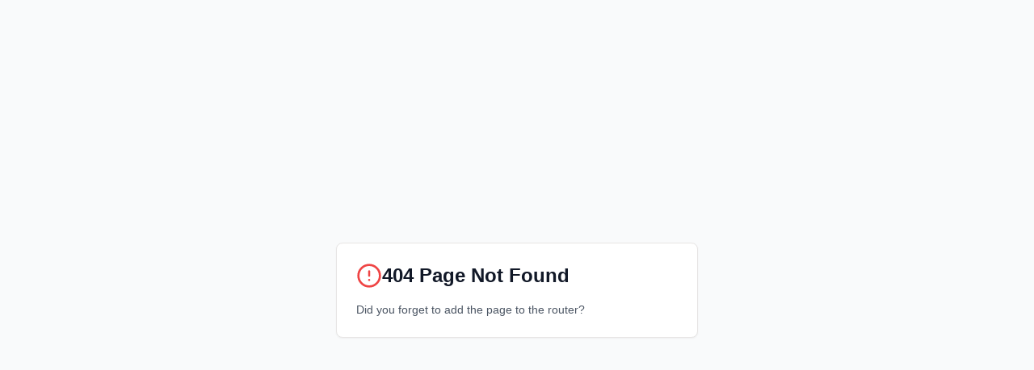

--- FILE ---
content_type: application/javascript; charset=UTF-8
request_url: https://replit.com/public/js/replit-dev-banner.js
body_size: 1922
content:
/**
 * This script adds a development preview banner to replit.dev pages
 * Only displays on replit.dev domains and when not embedded in an iframe
 */

(function () {
  // Check if we're in an iframe
  if (window.self !== window.top) {
    return;
  }

  // Check if we're on a replit.dev preview domain
  const hostname = window.location.hostname;
  if (!hostname.match(/.*\.\w+\.replit\.dev$/)) {
    return;
  }

  // Check if the banner was previously closed
  const bannerClosedKey = 'replitDevBannerClosed-' + hostname;
  if (localStorage.getItem(bannerClosedKey) === 'true') {
    return;
  }

  // Create the banner container
  const bannerContainer = document.createElement('div');
  bannerContainer.id = 'replit-dev-banner';

  // Create the banner content
  bannerContainer.innerHTML = `
    <div class="banner-text">
      This is a temporary development preview, and these links are not for public use. <a href="https://docs.replit.com/category/replit-deployments" target="_blank" class="banner-link">Publish your app</a> for secure sharing or use an invite link.
    </div>
    <button class="banner-close" aria-label="Close banner">
      <svg width="16" height="16" viewBox="0 0 24 24" fill="currentColor">
        <path d="M5.293 5.293a1 1 0 0 1 1.414 0L12 10.586l5.293-5.293a1 1 0 1 1 1.414 1.414L13.414 12l5.293 5.293a1 1 0 0 1-1.414 1.414L12 13.414l-5.293 5.293a1 1 0 0 1-1.414-1.414L10.586 12 5.293 6.707a1 1 0 0 1 0-1.414z" />
      </svg>
    </button>
  `;

  // Inject styles
  const styles = document.createElement('style');
  styles.textContent = `
    #replit-dev-banner {
      position: fixed;
      top: 0;
      left: 0;
      right: 0;
      z-index: 9999;
      display: flex;
      align-items: center;
      padding: 8px 16px;
      background-color: #004182;
      color: white;
      font-family: -apple-system, BlinkMacSystemFont, "Segoe UI", Roboto, Oxygen, Ubuntu, Cantarell, "Fira Sans", "Droid Sans", "Helvetica Neue", sans-serif;
      font-size: 14px;
      box-shadow: 0 2px 8px rgba(0, 0, 0, 0.15);
      border-bottom: 1px solid rgba(255, 255, 255, 0.1);
      transition: opacity 0.2s ease-in-out;
    }
    
    .banner-text {
      flex-grow: 1;
    }
    
    .banner-link {
      color: white;
      font-weight: 500;
      text-decoration: underline;
    }
    
    .banner-link:hover {
      text-decoration: none;
    }
    
    .banner-close {
      flex-shrink: 0;
      display: flex;
      align-items: center;
      justify-content: center;
      width: 28px;
      height: 28px;
      border: none;
      background: transparent;
      cursor: pointer;
      padding: 0;
      color: rgba(255, 255, 255, 0.7);
      margin-left: 12px;
      transition: transform 0.1s ease-in-out, color 0.1s ease-in-out;
    }
    
    .banner-close:hover {
      transform: scale(1.05);
      color: white;
    }
    
    @media (max-width: 600px) {
      #replit-dev-banner {
        padding: 8px;
        font-size: 12px;
      }
      
      .banner-close {
        width: 24px;
        height: 24px;
        margin-left: 8px;
      }
    }
  `;

  // Append the banner and styles to the document
  document.head.appendChild(styles);

  // Wait for the DOM to be fully loaded
  if (document.readyState === 'loading') {
    document.addEventListener('DOMContentLoaded', appendBanner);
  } else {
    appendBanner();
  }

  function appendBanner() {
    document.body.appendChild(bannerContainer);

    // Add event listener for the close button
    const closeButton = bannerContainer.querySelector('.banner-close');
    if (closeButton) {
      closeButton.addEventListener('click', function () {
        // Save the closed state to localStorage
        localStorage.setItem(bannerClosedKey, 'true');

        bannerContainer.style.opacity = '0';

        // Wait for transition to complete before hiding
        setTimeout(() => {
          bannerContainer.style.display = 'none';

          // Remove the padding from body when banner is hidden
          document.body.style.paddingTop = '0';
        }, 200);
      });
    }

    // Add padding to the body to prevent the banner from overlapping content
    const bannerHeight = bannerContainer.offsetHeight;
    if (bannerHeight > 0) {
      document.body.style.paddingTop = bannerHeight + 'px';

      // Update padding if window is resized
      window.addEventListener('resize', function () {
        const newHeight = bannerContainer.offsetHeight;
        if (newHeight > 0 && bannerContainer.style.display !== 'none') {
          document.body.style.paddingTop = newHeight + 'px';
        }
      });
    }
  }
})();
